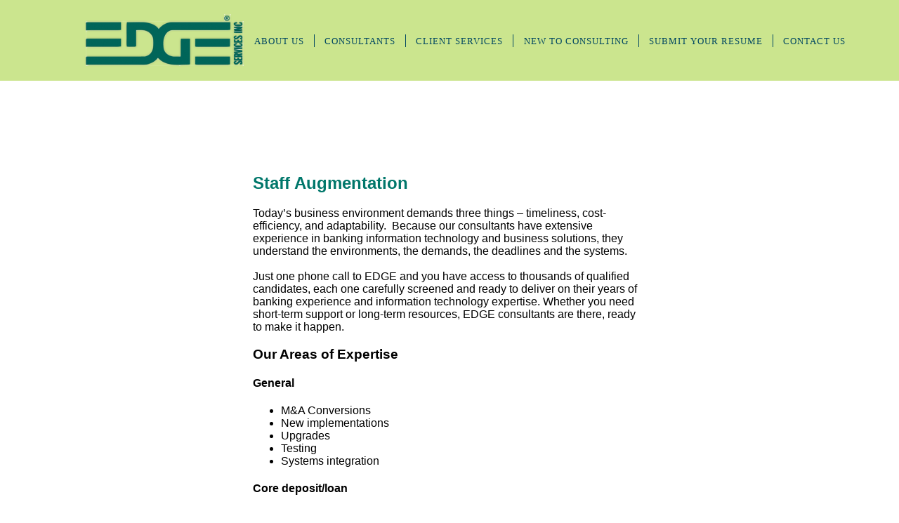

--- FILE ---
content_type: text/html; charset=utf-8
request_url: https://www.edgeservices.com/staff-augmentation
body_size: 3937
content:
<!DOCTYPE html>
<html>
  <head>
    <meta name="viewport" content="width=device-width,initial-scale=1">

    <link rel="stylesheet" media="all" href="/assets/application-6fc57ad5cdcfd6a5de02fb7851de21a37a5a8ab25100901efe4f9074e313b67f.css" data-turbolinks-track="reload" />
    <!-- Google tag (gtag.js) -->
    <script async src="https://www.googletagmanager.com/gtag/js?id=G-VFFZMEBX98"></script>
    <script>
    window.dataLayer = window.dataLayer || [];
    function gtag(){dataLayer.push(arguments);}
    gtag('js', new Date());

    gtag('config', 'G-VFFZMEBX98');
    </script>

  </head>

<!-- Start Header -->
<section>
    <div class="hr">
        <div class="hamburger">
            <a href="/" style="width: 50%;" class="hr-logo resize">
                <img style="min-width: 150px; max-width: 240px; width: 100%; height: auto;" alt="Edge Logo" src="/assets/edge_logo-767a905207202aee2978412e5568d83556043118f76ae477e3f911a822779e25.png" />
            </a>
            <input class="checkbox" type="checkbox"/>
            <div class="hamburger-lines">
                <span class="line line1"></span>
                <span class="line line2"></span>
                <span class="line line3"></span>
            </div>  
            <ul class="menu-items">
                        <ul class="first-level">
                            <li>
                                    <a href="/facts-about-edge"> ABOUT US</a>
                                    <ul class="second-level">
                                        <li>
                                            <a href="what-s-new">WHO IS EDGE</a>
                                        </li>
                                        <li>
                                            <a href="facts-about-edge">FACTS ABOUT EDGE</a>
                                        </li>
                                    </ul>
                            </li>
                        </ul>
                        <ul class="first-level">
                            <li>
                                    <a href="/overview"> CONSULTANTS</a>
                                    <ul class="second-level">
                                        <li>
                                            <a href="overview">OVERVIEW</a>
                                        </li>
                                        <li>
                                            <a href="placement-process">PLACEMENT PROCESS</a>
                                        </li>
                                        <li>
                                            <a href="benefits-overview">BENEFITS OVERVIEW</a>
                                        </li>
                                    </ul>
                            </li>
                        </ul>
                        <ul class="first-level">
                            <li>
                                    <a href="/why-choose-edge"> CLIENT SERVICES</a>
                                    <ul class="second-level">
                                        <li>
                                            <a href="project-management">PROJECT MANAGEMENT</a>
                                        </li>
                                        <li>
                                            <a href="vendor-management-systems">VENDOR MANAGEMENT SYSTEMS</a>
                                        </li>
                                        <li>
                                            <a href="staff-augmentation">STAFF AUGMENTATION</a>
                                        </li>
                                        <li>
                                            <a href="why-choose-edge">WHY CHOOSE EDGE</a>
                                        </li>
                                    </ul>
                            </li>
                        </ul>
                        <ul class="first-level">
                            <li>
                                    <a href="/writing-a-consultant-resume"> NEW TO CONSULTING</a>
                                    <ul class="second-level">
                                        <li>
                                            <a href="things-to-consider">THINGS TO CONSIDER</a>
                                        </li>
                                        <li>
                                            <a href="writing-a-consultant-resume">WRITING A CONSULTANT RESUME</a>
                                        </li>
                                    </ul>
                            </li>
                        </ul>
                        <ul class="first-level">
                            <li>
                                    <a href="/submit-your-resume"> SUBMIT YOUR RESUME</a>
                            </li>
                        </ul>
                        <ul class="first-level">
                            <li>
                                    <a href="/contact-us"> CONTACT US</a>
                                    <ul class="second-level">
                                        <li>
                                            <a href="contact-us">CONTACT US</a>
                                        </li>
                                    </ul>
                            </li>
                        </ul>
            </ul>
        </div> 
        <div class="hr-nav">
            <a href="/" class="hr-logo header-font">
                <img alt="Edge Logo" src="/assets/edge_logo-767a905207202aee2978412e5568d83556043118f76ae477e3f911a822779e25.png" />
            </a>
            <div style="flex-wrap: auto; margin-right: -1.1vw; display: flex;">
                    <div class="dropdown-container">
                        <a class="top-level" href="/facts-about-edge"> ABOUT US</a>
                            <ul class="dropdown-nav">
                                <li>
                                    <a href="what-s-new">WHO IS EDGE</a>
                                </li>
                                <li>
                                    <a href="facts-about-edge">FACTS ABOUT EDGE</a>
                                </li>
                            </ul>
                    </div>
                    <div class="dropdown-container">
                        <a class="top-level" href="/overview"> CONSULTANTS</a>
                            <ul class="dropdown-nav">
                                <li>
                                    <a href="benefits-overview">BENEFITS OVERVIEW</a>
                                </li>
                                <li>
                                    <a href="overview">OVERVIEW</a>
                                </li>
                                <li>
                                    <a href="placement-process">PLACEMENT PROCESS</a>
                                </li>
                            </ul>
                    </div>
                    <div class="dropdown-container">
                        <a class="top-level" href="/why-choose-edge"> CLIENT SERVICES</a>
                            <ul class="dropdown-nav">
                                <li>
                                    <a href="why-choose-edge">WHY CHOOSE EDGE</a>
                                </li>
                                <li>
                                    <a href="staff-augmentation">STAFF AUGMENTATION</a>
                                </li>
                                <li>
                                    <a href="vendor-management-systems">VENDOR MANAGEMENT SYSTEMS</a>
                                </li>
                                <li>
                                    <a href="project-management">PROJECT MANAGEMENT</a>
                                </li>
                            </ul>
                    </div>
                    <div class="dropdown-container">
                        <a class="top-level" href="/writing-a-consultant-resume"> NEW TO CONSULTING</a>
                            <ul class="dropdown-nav">
                                <li>
                                    <a href="writing-a-consultant-resume">WRITING A CONSULTANT RESUME</a>
                                </li>
                                <li>
                                    <a href="things-to-consider">THINGS TO CONSIDER</a>
                                </li>
                            </ul>
                    </div>
                    <div class="dropdown-container">
                        <a class="top-level" href="/submit-your-resume"> SUBMIT YOUR RESUME</a>
                    </div>
                    <div class="dropdown-container">
                        <a class="top-level" href="/contact-us"> CONTACT US</a>
                            <ul class="dropdown-nav">
                                <li>
                                    <a href="contact-us">CONTACT US</a>
                                </li>
                            </ul>
                    </div>
            </div>
        </div>
    </div>
</section>
<!-- End Header -->
        <head>
<title>
Staff Augmentation
</title>
<meta content='' name='description'>
<meta content='' name='keywords'>
<meta content='' name='title'>
</head>
<style>
</style>
<div class='page-content'>
<h2><span style="color:#00776b"><strong>Staff Augmentation</strong></span></h2>

<p>Today&rsquo;s business environment demands three things &ndash; timeliness, cost-efficiency, and adaptability.&nbsp; Because our consultants have extensive experience in banking information technology and business solutions, they understand the environments, the demands, the deadlines and the systems.<br />
<br />
Just one phone call to EDGE and you have access to thousands of qualified candidates, each one carefully screened and ready to deliver on their years of banking experience and information technology expertise. Whether you need short-term support or long-term resources, EDGE consultants are there, ready to make it happen.</p>

<h3>Our Areas of Expertise</h3>

<h4>General</h4>

<ul>
	<li>M&amp;A Conversions</li>
	<li>New implementations</li>
	<li>Upgrades</li>
	<li>Testing</li>
	<li>Systems integration</li>
</ul>

<h4>Core deposit/loan</h4>

<ul>
	<li>Fidelity/Alltel/Systematics, Hogan, Metavante, AFS, Shaw, Trisyn/CA, Fiserv, Sanchez, Miser, Kirchman, AMS, Jack Henry, BISYS, Open Solutions, Flexcube, Temenos</li>
</ul>

<h4>Leasing</h4>

<ul>
	<li>Fiserv LeMans, IDS/DSI InfoLease, Fidelity Automotive Finance</li>
</ul>

<h4>Credit Origination</h4>

<ul>
	<li>Argo Bankpro, CGI-AMS ACAPS, Fidelity Empower, Fidelity ALS-COM, Fidelity Loan Portal, Fiserv Unifi, PowerLender, Provenir</li>
</ul>

<h4>Branch Automation/CRM</h4>

<ul>
	<li>Branch Automation: Argo Bankpro, Fidelity Touchpoint, S1/SDI Zeus, Harland Encore, i-Flex, Fiserv CBS, EDS SellStation, BankerInsight</li>
	<li>CRM: Siebel, PeopleSoft, Microsoft CRM, Salesforce.com, Pivotal</li>
</ul>

<h4>Credit Card Processing</h4>

<ul>
	<li>TSYS, FDR, Hogan CAMS II</li>
</ul>

<h4>Collection/Charge Off</h4>

<ul>
	<li>CGI-AMS</li>
	<li>Fidelity Online Collections (KO)</li>
	<li>London Bridge</li>
	<li>Shaw</li>
	<li>Trisyn/CA</li>
</ul>

<h4>ATM Processing</h4>

<ul>
	<li>ACI Base 24</li>
	<li>SDM OCM24</li>
	<li>CVCS</li>
</ul>

<h4>Item/Exception Processing</h4>

<ul>
	<li>CPCS</li>
	<li>Supermicr</li>
	<li>AFS</li>
	<li>Check 21</li>
	<li>Carreker</li>
	<li>Sterling</li>
	<li>Vector</li>
	<li>Checkfree</li>
	<li>Fidelity</li>
</ul>

<h4>Online Banking</h4>

<ul>
	<li>Corillian</li>
	<li>Digital Insight</li>
	<li>Metavante</li>
	<li>S1</li>
	<li>Intervoice/Edify</li>
</ul>

<p>&nbsp;</p>

<h4>Cash Management/Treasury Services</h4>

<ul>
	<li>P&amp;H</li>
	<li>Hamilton &amp; Sullivan</li>
	<li>Fundtech</li>
	<li>IntegraSys</li>
	<li>Banklink</li>
	<li>eFunds</li>
	<li>Carreker Corp Payments Applications</li>
	<li>Checkfree Federal Reserve Wires</li>
</ul>

<h4>Other</h4>

<ul>
	<li>Checkfree ACH PEP+</li>
	<li>Checkfree SBA</li>
	<li>Data Warehousing - Teradata, Oracle</li>
	<li>IVR/VRU</li>
</ul>

<h4>Corporate Finance</h4>

<ul>
	<li>GEAC E Series</li>
	<li>GEAC M Series</li>
	<li>PeopleSoft</li>
	<li>Oracle</li>
	<li>SAP</li>
	<li>Fidelity FMS</li>
</ul>

<h4>Compliance</h4>

<ul>
	<li>Anti-money Laundering</li>
	<li>Fraud detection</li>
	<li>SOX</li>
	<li>Patriot Act</li>
	<li>OFAC</li>
	<li>Bank Secrecy Act</li>
	<li>Know Your Customer</li>
	<li>IRS Reporting - Fidelity Tax, Checkfree RRS</li>
</ul>

<h4>Quality Assurance</h4>

<ul>
	<li>HP Quality Center, LoadRunner, WinRunner, Quick Test Pro</li>
	<li>Compuware QA Director, QA Hiperstation, QA Hiperstation+, QA Load</li>
</ul>

<h4>Methodologies</h4>

<ul>
	<li>Six Sigma</li>
	<li>Capability Maturity Model (CMM)</li>
	<li>Rational Unified Process (RUP)</li>
</ul>

<p>&nbsp;</p>

</div>



        <!-- Start Footer -->
        <section>
            <div class="fr">
                <div style="padding-bottom: 24px; border-top: none;" class="fr-grid fr-copyright">
                    <div style="padding: 24px 0px;">
                        <div style="width: 50%;" class="mauto fr-vertical-text-section">
                            <a href="/" style="text-align: center;" class="footer-logo-text header-font fr-logo">
                                <img style="width: 100%; height: auto; margin: auto;" alt="Edge Logo" src="/assets/edge-logo-wht-9cd2ba0e9eb0ceb5047abedef9ecdef0cdfe3cccc2b354d764a3b5cdaa7f1dd9.png" />
                            </a>
                        </div>
                        <div class="fr-vertical-text-section">
                            <div class="light-text"></div>
                            <div class="light-text"></div>
                        </div>
                        <div class="fr-vertical-text-section">
                            <div></div>
                        </div>
                        <div class="fr-vertical-text-section">
                            <a style="text-decoration: none; color: inherit;"></a>
                        </div>
                    </div>
                
                    <div style="padding-top: 20px;">
                        <div class="fr-flex">
                            <div class="fr-vertical-text-section">
                                    <a class="fr-tab-link" href="/facts-about-edge"> ABOUT US</a>
                                    <a class="fr-tab-link" href="/overview"> CONSULTANTS</a>
                                    <a class="fr-tab-link" href="/why-choose-edge"> CLIENT SERVICES</a>
                                    <a class="fr-tab-link" href="/writing-a-consultant-resume"> NEW TO CONSULTING</a>
                                    <a class="fr-tab-link" href="/submit-your-resume"> SUBMIT YOUR RESUME</a>
                                    <a class="fr-tab-link" href="/contact-us"> CONTACT US</a>
                            </div>
                        </div>
                    </div>

                    <div class="social-media fr-vertical-text-section social-media-resize fdir">

                        </a>
                            
                    </div>
                
                </div>

            
            
                
                <div class="fr-copyright">
                    <p> © Copyright 2024 SwitchCMS All rights reserved </p>
                </div>
            </div>
        </section>
        <!-- End Footer -->
</html>


--- FILE ---
content_type: text/css
request_url: https://www.edgeservices.com/assets/application-6fc57ad5cdcfd6a5de02fb7851de21a37a5a8ab25100901efe4f9074e313b67f.css
body_size: 4412
content:
body{overflow:scroll;margin:0}a:hover{opacity:80%}.blue-button{color:white;background-color:#014761;text-transform:uppercase;border-radius:24px;padding:12px 24px;border:none;text-align:center;display:inline-block;text-decoration:none;font-weight:bold;font-size:75%;min-width:150px;max-width:300px}.blue-button:hover{opacity:50%}.hr{margin:0 auto;padding:8px 16px;background-color:#CBE58E;color:#014761;display:flex;height:-moz-fit-content;height:fit-content;flex-direction:row;align-items:center;justify-content:flex-end}.hr-logo{display:flex;justify-content:flex-start;flex-direction:row;width:70%;font-size:3vw;font-weight:bold;text-decoration:none}.hr-logo img{max-width:500px}.resize{width:auto;height:auto}.hr-nav{display:none;text-transform:uppercase;align-items:center;list-style:none;justify-content:space-between}.hr-nav ul{list-style:none}.hr-nav ul li{margin-right:16px;margin-left:16px}.hr-nav ul:last-child{margin-right:0;border-right:none}.hr-nav ul li a{white-space:pre-wrap;color:inherit;text-decoration:none}.top-level{margin:10px 0 6px 0;padding:0px 1.1vw;text-decoration:none;color:#014761}.dropdown-container{border-right:1px solid #014761}.dropdown-container:last-child{border-right:none}.dropdown-nav{display:none;position:absolute;list-style:none;font-size:90%;background:linear-gradient(transparent 0 36px, #014761 36px 100%);text-align:center;border:none;padding:36px 0 0 0;margin:0px 0vw 0px 0px;z-index:100}.dropdown-nav li{position:relative;border-bottom:1px solid #CBE58E;color:#CBE58E;height:40px}.dropdown-nav li:last-child{border-bottom:none}.dropdown-nav li a{text-decoration:none;color:#CBE58E;display:flex;width:100%;height:100%;justify-content:center;align-items:center;text-overflow:ellipsis;white-space:nowrap}.dropdown-container:hover .dropdown-nav{display:block}.first-level{padding:0 0;direction:rtl;margin:0 0}.first-level li{padding:16px 32px;color:#F1F3F2;border-top:1px solid #F1F3F2;border-bottom:1px solid #F1F3F2;list-style:none;margin:0 0;padding:0 32px}.first-level li a{display:list-item;padding:16px}.first-level li:first-child{border-top:none}.second-level{background-color:#CBE58E;color:#014761;border:none;padding:0 0vw;margin:0 -32px;direction:rtl;font-size:80%}.second-level li{border-top:none;color:#014761;border-bottom:1px solid #014761;margin:0 0;list-style:none;padding:0px 48px}.second-level li:last-child{border-bottom:none}.second-level li a{color:#014761;display:list-item;padding:16px 0px}.third-level-nav{position:relative;display:none;background-color:#CBE58E;margin:0 -48px;padding:0 0;text-align:center}.main-nav{top:-32px;left:284px;width:300px}.main-nav li{padding:8px 32px}.hamburger-nav-3 li{padding:8px 64px}.third-level-nav li{border-bottom:1px solid #014761;margin:auto 16px;max-height:60px}.third-level-nav li a{display:list-item;color:#014761;padding:8px 0;font-style:italic}.third-level:last-child{border-bottom:none}.needs-marker::marker{content:'\25B6'}.hoverable:hover .third-level-nav,.third-level-nav:hover{display:block}.hamburger{display:flex;justify-content:flex-end;flex-direction:row;width:100%;height:100%;align-items:center}.hamburger .checkbox{display:flex;height:48px;width:48px;z-index:5;opacity:0;cursor:pointer;margin:auto -48px auto auto}.hamburger-lines{display:block;height:47px;width:52px;z-index:2;display:flex;flex-direction:column;justify-content:space-between}.hamburger-lines .line{display:block;height:5px;width:100%;border-radius:10px;background:#014761;margin:3px 0px}.hamburger .hamburger-lines .line1{transform-origin:0% 0%;transition:transform 0.4s ease-in-out}.hamburger .hamburger-lines .line2{transition:transform 0.2s ease-in-out}.hamburger .hamburger-lines .line3{transform-origin:0% 100%;transition:transform 0.4s ease-in-out}.menu-items{z-index:4;padding:120px 0px;background-color:#014761;height:auto;width:75%;transform:translate(-150%);display:flex;flex-direction:column;transition:transform 0.5s ease-in-out;position:fixed;top:0;left:0;bottom:0;white-space:nowrap;text-align:center;overflow:auto;margin:0 0}.menu-items a{color:#CBE58E;text-decoration:none}.hamburger input[type="checkbox"]:checked~.menu-items{transform:translateX(0)}.hamburger input[type="checkbox"]:checked~.hamburger-lines .line1{transform:rotate(45deg)}.hamburger input[type="checkbox"]:checked~.hamburger-lines .line2{transform:scaleY(0)}.hamburger input[type="checkbox"]:checked~.hamburger-lines .line3{transform:rotate(-45deg)}.hero{padding:96px 16px 48px 16px;display:flex;flex-direction:column;justify-content:flex-end;height:500px;background:url(/assets/Edge-Hero-Image-30399458065f857ff657a0035721724cb241fef3ba70a98b623e0deae2491f21.jpg);background-repeat:no-repeat;background-size:cover;background-position:22% 100%}.hero-text{padding-bottom:24px}.hero-text h1{color:#014761;font-size:300%;margin:12px 0}.hero-text h2{margin:16px 0;color:white;font-size:300%}.hero-text p{margin:6px 0;color:white;font-size:140%}.address h1{margin-top:0;font-size:400%;font-weight:600;line-height:1;color:#014761}.address h2{font-size:175%}.address h3{font-size:150%}.address p{margin:64px 0px;font-size:125%}.address h1,.address h2,.address h3,.address p{text-align:center}.address h2,.address h3{line-height:1.5;color:#014761}.address p{line-height:1.75;color:grey;font-style:italic}.address{margin-bottom:16px}.pa{margin:0 auto;padding:16px 32px;display:flex;flex-direction:column;background-color:white;align-items:center}.pa h2{margin:0px auto 16px auto;padding:12px 0px;font-size:300%;color:#A2CD3F;font-weight:400;line-height:1.3;opacity:75%;text-align:center}.pa p{margin:0 auto;font-style:italic;color:#565447;text-align:center}.pa-details{height:50px}.call-out-container{display:flex;flex-direction:column;justify-content:space-between}.single-callout{margin:16px 0;display:flex;flex-direction:column;justify-content:flex-start;align-items:center;min-height:450px}.single-callout img{width:100%;height:auto}.single-callout p{font-style:normal;max-width:90%}.single-callout .pa-title{color:#A2CD3F;text-transform:uppercase;overflow:auto;margin:12px 0px;font-weight:600;font-size:140%}.read-more{position:sticky;border:none;margin:128px 0 24px 0;background-color:#A2CD3F;color:white;border-radius:26px;height:auto;width:160px;padding:16px 12px}.read-more:hover{opacity:50%;cursor:pointer}.read-more-anchor{cursor:auto}.read-more-anchor:hover{opacity:100%}.fr{width:100%;background-color:#014761;color:white;padding:24px 0px;line-height:1.2}.fr-grid{width:90%;margin:auto;padding:12px 12px;display:grid;grid-template-columns:auto;text-transform:uppercase;text-align:center}.fr-tab-link{color:white;text-decoration:none;font-size:18px}.fr-logo{align-items:center}.fr-vertical-text-section{display:flex;flex-direction:column;padding:0 12px;gap:4px;margin-bottom:12px}.fr-vertical-text-section a{padding:4px 0px}.fr-copyright{margin:auto;border-top-style:solid;text-align:center;border-width:1px;border-color:#dbdbdb;width:90%}.fr-copyright p{line-height:1.6}.fdir{flex-direction:row}.social-media-resize{justify-content:center}.social-media-resize img{width:10%;height:auto;max-width:60px;min-width:40px}.footer-logo-text{font-weight:bold;font-size:32px;display:inline-block;text-align:left;color:#CBE58E}.page-content{padding:32px;min-height:400px;position:relative}.page-content h1{color:#CBE58E;text-transform:uppercase}.page-content h2{color:#014761}.page-content p,.page-content h1,.page-content h2,.page-content h3,.page-content h4,.page-content h5,.page-content h6{text-align:center}.page-content ul{text-align:left;width:-moz-fit-content;width:fit-content;margin:0 auto}.page-content form{display:flex;flex-direction:column;margin:32px 0px;background-color:#F1F3F2;padding:32px;border-radius:24px}.link{color:white;text-decoration:none}.table{--bs-table-color-type: initial;--bs-table-bg-type: initial;--bs-table-color-state: #014761;--bs-table-bg-state: initial;--bs-table-color: var(--bs-emphasis-color);--bs-table-bg: var(--bs-body-bg);--bs-table-border-color: #CBE58E;--bs-table-accent-bg: transparent;--bs-table-striped-color: var(--bs-emphasis-color);--bs-table-striped-bg: rgba(var(--bs-emphasis-color-rgb), 0.05);--bs-table-active-color: var(--bs-emphasis-color);--bs-table-active-bg: rgba(var(--bs-emphasis-color-rgb), 0.1);--bs-table-hover-color: var(--bs-emphasis-color);--bs-table-hover-bg: rgba(var(--bs-emphasis-color-rgb), 0.075);width:100%;margin-bottom:1rem;vertical-align:top;border-color:var(--bs-table-border-color);font-style:normal;text-transform:uppercase;border-spacing:12px}.table>:not(caption)>*>*{padding:0.5rem 0.5rem;box-shadow:inset 0 0 0 9999px var(--bs-table-bg-state, var(--bs-table-bg-type, var(--bs-table-accent-bg)));width:16px;max-width:16px;max-height:100px;height:100px}.table>tbody{vertical-align:inherit}.table>thead{vertical-align:bottom}.table thead tr th{height:auto;border-style:none}.table tbody tr td{margin:4px}.calendar-heading{margin:auto}.page-content input[type=submit]{margin:0 0;border-radius:24px;background-color:#014761;color:white;width:125px}.page-content input[type=submit]:hover{opacity:50%}.page-content input,.page-content select{min-height:38px}.page-content form{background-color:#F1EEE9;border-radius:24px;padding:32px 128px 32px 32px}.page-content form label{font-style:italic;font-weight:bold;color:#014761;pointer-events:none}.page-content form input{background-color:white;border-radius:24px;padding:0 12px;border-width:1px !important}.page-content form select{background-color:white;border-radius:24px;padding:0 12px;border-width:1px !important}input:focus+label{display:none !important}.page-content form textarea{background-color:white;border-radius:24px;padding:12px 0 0 12px;border-width:1px !important;min-height:38px}option:first{font-style:italic;color:#707070}input::-moz-placeholder,textarea::-moz-placeholder,select::-moz-placeholder{font-style:italic;color:#707070}input::placeholder,textarea::placeholder,select::placeholder,[type="radio"]:checked+label,[type="radio"]:not(:checked)+label,.container{font-style:italic;color:#707070}.submit-button{color:white;background-color:#848484;border:none;padding:4px;margin:16px 0px;border-radius:4px;height:40px;width:160px;font-size:16px;font-family:"Gotham-Book"}label{margin:16px 0px;color:#080808}.bold-label{font-size:22px;font-weight:bold}.form-name{color:#707070;font-family:'Arial Narrow', Arial, sans-serif;font-stretch:expanded;font-weight:bold;font-size:32px}.container{display:block;line-height:20px;position:relative;width:-moz-fit-content;width:fit-content;padding:4px 0px 4px 0px;margin-bottom:12px;cursor:pointer;-webkit-user-select:none;-moz-user-select:none;user-select:none;margin:auto}.container input{position:absolute;opacity:0;cursor:pointer;height:0;width:0}.simple-calendar tr{font-family:'Gotham-Book'}.simple-calendar td{font-family:'Gotham-Book'}.checkmark{position:absolute;top:2;left:0;height:12px;width:12px;background-color:white;border:4px solid #848484}.container:hover input~.checkmark{background-color:#ccc}.container input:checked~.checkmark{background-color:white}.checkmark:after{content:"";position:absolute;display:none}.container input:checked~.checkmark:after{display:block}.container .checkmark:after{left:2px;top:-16px;width:10px;height:24px;border:solid green;border-width:0 5px 5px 0;transform:rotate(45deg)}.contact-form-address-container{width:100%;display:flex;justify-content:space-between;flex-direction:column-reverse;margin:16px auto 32px auto}.contact-form,.addresses{display:flex;flex-direction:column;width:100%;margin-bottom:32px}.custom-input{background-color:white;border:none;border-radius:24px;padding:16px;margin-bottom:36px;resize:none;font-size:1.1rem;font-weight:500;color:#014761}.button-container{width:100%;display:flex;justify-content:center}.half-width{width:40%}.contact-us{margin:16px auto 0px auto;padding:16px 24px;display:flex;flex-direction:column;align-items:center;justify-content:space-between;background-color:#F1F3F2}[type="radio"]:checked,[type="radio"]:not(:checked){position:absolute;left:-9999px}[type="radio"]:checked+label,[type="radio"]:not(:checked)+label{position:relative;padding:0px 0px 0px 32px;margin:2px 0px;cursor:pointer;line-height:20px;display:inline-block;color:#707070}[type="radio"]:checked+label:before,[type="radio"]:not(:checked)+label:before{content:'';position:absolute;left:0;top:0px;width:12px;height:12px;border:4px solid #848484;border-radius:100%;background:#fff}[type="radio"]:checked+label:after,[type="radio"]:not(:checked)+label:after{content:'';width:12px;height:12px;background:green;position:absolute;top:4px;left:4px;border-radius:100%;transition:all 0.2s ease}[type="radio"]:not(:checked)+label:after{opacity:0;transform:scale(0)}[type="radio"]:checked+label:after{opacity:1;transform:scale(1)}.gridify{display:grid;width:40%;grid-template-columns:auto auto auto}.submit-event-button{display:inline-block;padding:6px 12px;margin-bottom:0;font-size:14px;font-weight:400;line-height:1.42857143;text-align:center;white-space:nowrap;vertical-align:middle;touch-action:manipulation;cursor:pointer;-webkit-user-select:none;-moz-user-select:none;user-select:none;background-image:none;border:1px solid transparent;border-radius:4px;background-color:#014761;color:white}.p1,.p3{font-weight:100}.p3{font-style:italic}html{font-family:Gotham, Arial, san-serif}.current-month{border:none;border-radius:12px;text-align:center;font-size:125%;background-color:#F1F3F2}.prev-month,.next-month{text-align:center;color:#000;background-color:#F1F3F2}.has-events{overflow:scroll;font-weight:bold;text-align:center;background-image:url(/grey-dot.svg);background-repeat:no-repeat;background-position:50% 50%;background-size:15%;overflow:hidden;white-space:nowrap}.current-month:hover{background-color:#E0E1E1;background:none}.has-events a{display:inline-block;text-align:left;font-size:0px;text-decoration:none;color:white;margin-top:8px;padding:0px 8px 8px 8px;border-bottom:none;width:90%;white-space:nowrap;text-overflow:ellipsis;overflow:hidden}.has-events .modal div a{width:100%;border-bottom:none}.modal a{font-size:16px}.modal div{padding-bottom:12px;border-bottom:1px solid white}.modal div p{text-align:left;font-size:12px;margin:0 12px;font-weight:light;font-style:italic}.modal div:last-child{border-bottom:none}.modal a:hover{opacity:75%}.has-events a:last-child{border-bottom:none;font-weight:light}.calendar-heading{font-size:4vw;font-weight:100;text-transform:uppercase;font-style:normal;display:flex;justify-content:center;font-weight:bold;margin-bottom:24px;align-items:center}.calendar-heading a{color:#23363D;font-size:0px}.calendar-heading a:first-child{background-repeat:no-repeat;background-image:url(/left-arrow.svg);background-position:50% 50%;width:32px;height:96px;margin-right:24px}.calendar-heading a:last-child{background-repeat:no-repeat;background-image:url(/right-arrow.svg);background-position:50% 100%;width:32px;height:96px;margin-left:24px}.calendar-heading a:hover{opacity:50%}.submit-event{font-style:normal;font-weight:bold;text-decoration:none;background-color:#014761;border-radius:8px;color:white;padding:12px;margin:0 auto;display:flex;justify-content:center;width:180px}.announcement-bar{min-height:60px;background-color:lime;border-radius:24px;display:flex}.announcement-bar .ann-content{text-align:center;margin:auto;color:black;font-size:20px;font-family:'Gotham-Book'}.submit-event:hover{opacity:50%}.modal{display:none;margin:-12vh auto;padding:12px;border-radius:12px;border:1px solid white;box-shadow:-2px 2px 12px 4px #C6C8C8}.has-events:hover .modal{position:absolute;top:auto;left:0;background-color:#014761;display:block;width:100%;max-width:90vw;opacity:100%;color:white;text-align:right}.has-events:hover .modal .table>:not(caption)>*>*{padding:0.5rem 0.5rem;box-shadow:inset 0 0 0 9999px var(--bs-table-bg-state, var(--bs-table-bg-type, var(--bs-table-accent-bg)));width:160px;max-width:160px;max-height:160px;height:160px;z-index:50}.social-media a{width:20%;height:auto}.social-media a img{width:80%;height:auto;margin:auto}.mauto{margin:0px auto 12px auto}@media screen and (min-width: 600px){.hr{justify-content:flex-end}.fr-logo{align-items:flex-start}.fr-vertical-text-section{padding:0 36px;font-family:'Gotham-Book'}.fr-copyright{width:80%}.social-media-resize img{width:33%;height:auto}.page-content{padding:48px;min-height:500px;margin-top:16px}.page-content p,.page-content h1,.page-content h2,.page-content h3,.page-content h4,.page-content h5,.page-content h6{text-align:unset}.page-content ul{text-align:left;width:unset;margin:unset}}@media screen and (min-width: 768px){.hr{padding:40px}.fr-copyright{width:75%}.fr-grid{justify-content:space-between;display:flex;text-align:left}.fdir{flex-direction:column}.mauto{margin:0px 0px 12px 0px}.current-month,.day,.wday-1,.past,.prev-month,.next-month{border:none;border-radius:12px;text-align:right;font-size:125%}.prev-month,.next-month{background-color:#E0E1E1}.current-month{background-color:#C6C8C8}.has-events{color:white;background-image:none;background-color:#014761;text-overflow:ellipsis}.has-events a{border-bottom:1px solid white;font-size:16px}.has-events:hover .modal{top:auto;left:0;right:0}.table>:not(caption)>*>*{padding:0.5rem 0.5rem;box-shadow:inset 0 0 0 9999px var(--bs-table-bg-state, var(--bs-table-bg-type, var(--bs-table-accent-bg)));width:160px;max-width:160px;max-height:160px;height:160px}.modal{margin:0 auto}.hero{flex-direction:row}.hero-text{display:flex;justify-content:center;flex-direction:column;width:50%}.pa{padding:40px}.call-out-container{flex-direction:row}.single-callout{width:33%}.single-callout:first-child{margin-right:32px}.single-callout:last-child{margin-left:32px}.single-callout img{max-width:100%}.single-callout p{max-width:100%}.contact-form-address-container{flex-direction:row}.contact-form{width:50%}.address{padding:0px 98px;width:45%}.single-address{text-align:left}.contact-us{padding:24px 40px 64px 40px}.address p{text-align:left}.page-content{padding:64px;min-height:600px;margin-top:64px}}@media screen and (min-width: 992px){.hr{padding:20px 120px;display:block}.hamburger{display:none}.hr-nav{display:flex;justify-content:space-between}.top-level{letter-spacing:1px;white-space:nowrap;font-size:1.0vw;line-height:1;text-align:center;font-family:'Gotham-Book'}.hero{padding:0px 120px;height:700px}.pa{padding:40px 120px}.fr-grid{width:75%;grid-template-columns:75% 25%}.fr-copyright{width:66%}.contact-us{padding:24px 120px 96px 120px}.page-content{padding:64px 128px;min-height:600px;margin-top:48px}}@media screen and (min-width: 1200px){.fdir{flex-direction:row}.page-content{padding:64px 360px}}
